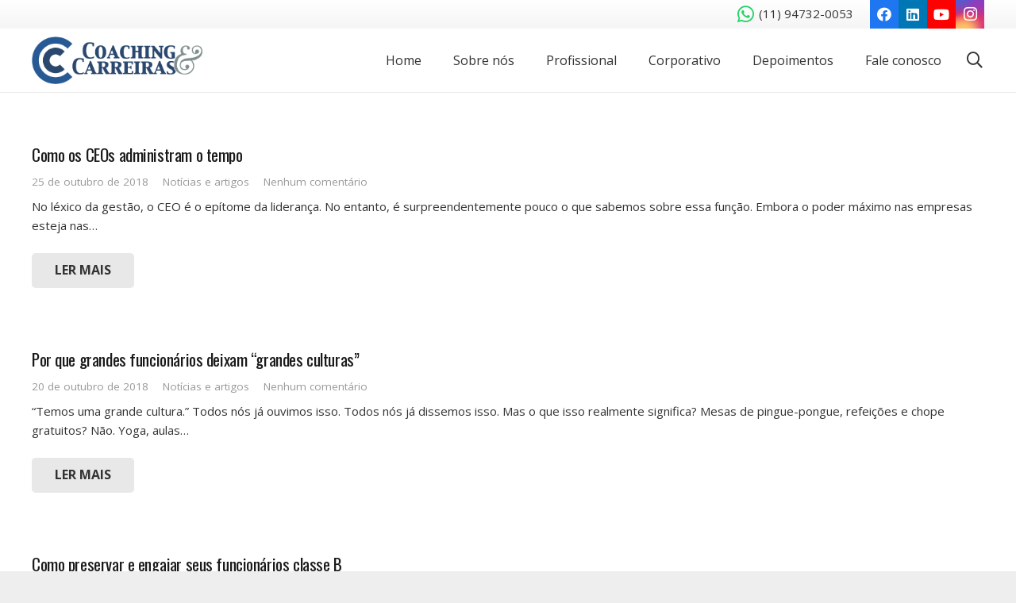

--- FILE ---
content_type: text/css
request_url: https://coachingcarreiras.com.br/wp-content/cache/min/1/wp-content/plugins/formidable/css/formidableforms.css?ver=1661957677
body_size: 59724
content:
.with_frm_style{--form-width:100%;--form-align:left;--direction:ltr;--fieldset:0px;--fieldset-color:#000000;--fieldset-padding:0 0 15px 0;--fieldset-bg-color:transparent;--title-size:20px;--title-color:#444444;--title-margin-top:10px;--title-margin-bottom:10px;--form-desc-size:14px;--form-desc-color:#666666;--form-desc-margin-top:10px;--form-desc-margin-bottom:25px;--form-desc-padding:0;--font:"Lucida Grande","Lucida Sans Unicode",Tahoma,sans-serif;--font-size:14px;--label-color:#444444;--weight:bold;--position:none;--align:left;--width:150px;--required-color:#B94A48;--required-weight:bold;--label-padding:0 0 3px 0;--description-font-size:12px;--description-color:#666666;--description-weight:normal;--description-style:normal;--description-align:left;--description-margin:0;--field-font-size:14px;--field-height:32px;--line-height:32px;--field-width:100%;--auto-width:100%;--field-pad:6px 10px;--field-margin:20px;--field-weight:normal;--text-color:#555555;--border-color:#cccccc;--field-border-width:1px;--field-border-style:solid;--bg-color:#ffffff;--bg-color-active:#ffffff;--border-color-active:#66afe9;--text-color-error:#444444;--bg-color-error:#ffffff;--border-color-error:#B94A48;--border-width-error:1px;--border-style-error:solid;--bg-color-disabled:#ffffff;--border-color-disabled:#E5E5E5;--text-color-disabled:#A1A1A1;--radio-align:block;--check-align:block;--check-font-size:13px;--check-label-color:#444444;--check-weight:normal;--section-font-size:18px;--section-color:#444444;--section-weight:bold;--section-pad:15px 0 3px 0;--section-mar-top:15px;--section-mar-bottom:12px;--section-bg-color:transparent;--section-border-color:#e8e8e8;--section-border-width:2px;--section-border-style:solid;--section-border-loc:-top;--collapse-pos:after;--repeat-icon-color:#ffffff;--submit-font-size:14px;--submit-width:auto;--submit-height:auto;--submit-bg-color:#ffffff;--submit-border-color:#cccccc;--submit-border-width:1px;--submit-text-color:#444444;--submit-weight:normal;--submit-border-radius:4px;--submit-margin:10px;--submit-padding:6px 11px;--submit-shadow-color:#eeeeee;--submit-hover-bg-color:#efefef;--submit-hover-color:#444444;--submit-hover-border-color:#cccccc;--submit-active-bg-color:#efefef;--submit-active-color:#444444;--submit-active-border-color:#cccccc;--border-radius:4px;--error-bg:#F2DEDE;--error-border:#EBCCD1;--error-text:#B94A48;--error-font-size:14px;--success-bg-color:#DFF0D8;--success-border-color:#D6E9C6;--success-text-color:#468847;--success-font-size:14px;--progress-bg-color:#dddddd;--progress-active-color:#ffffff;--progress-active-bg-color:#008ec2;--progress-color:#ffffff;--progress-border-color:#dfdfdf;--progress-border-size:2px;--progress-size:30px;--box-shadow:0 1px 1px rgba(0, 0, 0, 0.075) inset}.frm_hidden,.frm_add_form_row.frm_hidden,.frm_remove_form_row.frm_hidden,.with_frm_style .frm_button.frm_hidden{display:none}.with_frm_style,.with_frm_style form,.with_frm_style .frm-show-form div.frm_description p{text-align:left;text-align:var(--form-align)}input:-webkit-autofill{-webkit-box-shadow:0 0 0 30px #fff inset}.with_frm_style .frm-show-form div.frm_description p{font-size:14px;font-size:var(--form-desc-size);color:#666;color:var(--form-desc-color);margin-top:10px;margin-top:var(--form-desc-margin-top);margin-bottom:25px;margin-bottom:var(--form-desc-margin-bottom);padding:0;padding:var(--form-desc-padding)}form input.frm_verify{position:absolute;left:-3000px}.with_frm_style fieldset{min-width:0;display:block}.with_frm_style fieldset fieldset{border:none;margin:0;padding:0;background-color:transparent}.with_frm_style .frm_form_fields>fieldset{border-width:0;border-width:var(--fieldset);border-style:solid;border-color:#000;border-color:var(--fieldset-color);margin:0;padding:0 0 15px 0;padding:var(--fieldset-padding);background-color:transparent;background-color:var(--fieldset-bg-color);font-family:var(--font)}legend.frm_hidden{display:none!important}.with_frm_style .frm_form_fields{opacity:1;transition:opacity 0.1s linear}.with_frm_style .frm_doing_ajax{opacity:.5}.frm_transparent{color:transparent}.with_frm_style legend+h3,.with_frm_style h3.frm_form_title{font-size:20px;font-size:var(--title-size);color:#444;color:var(--title-color);font-family:"Lucida Grande","Lucida Sans Unicode",Tahoma,sans-serif;font-family:var(--font);margin-top:10px;margin-top:var(--title-margin-top);margin-bottom:10px;margin-bottom:var(--title-margin-bottom)}.with_frm_style .frm_form_field.frm_html_container,.with_frm_style .frm_form_field .frm_show_it{font-family:"Lucida Grande","Lucida Sans Unicode",Tahoma,sans-serif;font-family:var(--font);color:#666;color:var(--form-desc-color)}.with_frm_style .frm_form_field.frm_html_container{font-size:14px;font-size:var(--form-desc-size)}.with_frm_style .frm_form_field .frm_show_it{font-size:14px;font-size:var(--field-font-size);font-weight:400;font-weight:var(--field-weight)}.with_frm_style .frm_required{color:#B94A48;color:var(--required-color);font-weight:700;font-weight:var(--required-weight)}.with_frm_style input[type=text],.with_frm_style input[type=password],.with_frm_style input[type=email],.with_frm_style input[type=number],.with_frm_style input[type=url],.with_frm_style input[type=tel],.with_frm_style input[type=search],.with_frm_style select,.with_frm_style textarea,.with_frm_style .frm-card-element.StripeElement,.with_frm_style .chosen-container{font-family:var(--font);font-size:14px;font-size:var(--field-font-size);margin-bottom:0}.with_frm_style textarea{vertical-align:top;height:auto}.with_frm_style input[type=text],.with_frm_style input[type=password],.with_frm_style input[type=email],.with_frm_style input[type=number],.with_frm_style input[type=url],.with_frm_style input[type=tel],.with_frm_style input[type=phone],.with_frm_style input[type=search],.with_frm_style select,.with_frm_style textarea,.frm_form_fields_style,.with_frm_style .frm_scroll_box .frm_opt_container,.frm_form_fields_active_style,.frm_form_fields_error_style,.with_frm_style .frm-card-element.StripeElement,.with_frm_style .chosen-container-multi .chosen-choices,.with_frm_style .chosen-container-single .chosen-single{color:#555;color:var(--text-color);background-color:#fff;background-color:var(--bg-color);border-color:#ccc;border-color:var(--border-color);border-width:1px;border-width:var(--field-border-width);border-style:solid;border-style:var(--field-border-style);-moz-border-radius:4px;-webkit-border-radius:4px;border-radius:4px;border-radius:var(--border-radius);width:100%;width:var(--field-width);max-width:100%;font-size:14px;font-size:var(--field-font-size);padding:6px 10px;padding:var(--field-pad);-webkit-box-sizing:border-box;-moz-box-sizing:border-box;box-sizing:border-box;outline:none;font-weight:400;font-weight:var(--field-weight);box-shadow:var(--box-shadow)}.with_frm_style input[type=radio],.with_frm_style input[type=checkbox]{border-color:#ccc;border-color:var(--border-color);box-shadow:var(--box-shadow);float:none}.with_frm_style input[type=radio]:after,.with_frm_style input[type=checkbox]:after{display:none}.with_frm_style input[type=text],.with_frm_style input[type=password],.with_frm_style input[type=email],.with_frm_style input[type=number],.with_frm_style input[type=url],.with_frm_style input[type=tel],.with_frm_style input[type=file],.with_frm_style input[type=search],.with_frm_style select,.with_frm_style .frm-card-element.StripeElement{height:32px;height:var(--field-height);line-height:1.3}.with_frm_style select[multiple=multiple]{height:auto}.input[type=file].frm_transparent:focus,.with_frm_style input[type=file]{background-color:transparent;border:none;outline:none;box-shadow:none}.with_frm_style input[type=file]{color:#555;color:var(--text-color);padding:0;font-family:var(--font);font-size:14px;font-size:var(--field-font-size);display:initial}.with_frm_style input[type=file].frm_transparent{color:transparent}.with_frm_style .wp-editor-wrap{width:100%;width:var(--field-width);max-width:100%}.with_frm_style .wp-editor-container textarea{border:none}.with_frm_style .mceIframeContainer{background-color:#fff;background-color:var(--bg-color)}.with_frm_style select{width:100%;width:var(--auto-width);max-width:100%}.with_frm_style input[disabled],.with_frm_style select[disabled],.with_frm_style textarea[disabled],.with_frm_style input[readonly],.with_frm_style select[readonly],.with_frm_style textarea[readonly]{background-color:#fff;background-color:var(--bg-color-disabled);color:#A1A1A1;color:var(--text-color-disabled);border-color:#E5E5E5;border-color:var(--border-color-disabled)}.frm_preview_page:before{content:normal!important}.frm_preview_page{padding:25px}.with_frm_style .frm_primary_label{max-width:100%;font-family:"Lucida Grande","Lucida Sans Unicode",Tahoma,sans-serif;font-family:var(--font);font-size:14px;font-size:var(--font-size);color:#444;color:var(--label-color);font-weight:700;font-weight:var(--weight);text-align:left;text-align:var(--align);padding:0 0 3px 0;padding:var(--label-padding);margin:0;width:auto;display:block}.with_frm_style .frm_top_container .frm_primary_label,.with_frm_style .frm_hidden_container .frm_primary_label,.with_frm_style .frm_pos_top{display:block;float:none;width:auto}.with_frm_style .frm_inline_container .frm_primary_label{margin-right:10px}.with_frm_style .frm_right_container .frm_primary_label,.with_frm_style .frm_pos_right{display:inline;float:right;margin-left:10px}.with_frm_style .frm_pos_center{text-align:center}.with_frm_style .frm_none_container .frm_primary_label,.with_frm_style .frm_pos_none,.frm_pos_none,.frm_none_container .frm_primary_label{display:none}.with_frm_style .frm_section_heading.frm_hide_section{margin-top:0!important}.with_frm_style .frm_hidden_container .frm_primary_label,.with_frm_style .frm_pos_hidden,.frm_hidden_container .frm_primary_label{visibility:hidden;white-space:nowrap}.with_frm_style .frm_inside_container .frm_primary_label{opacity:0;transition:opacity 0.1s linear}.with_frm_style .frm_inside_container label.frm_visible,.frm_visible{opacity:1}.with_frm_style .frm_description{clear:both}.with_frm_style input[type=number][readonly]{-moz-appearance:textfield}.with_frm_style select[multiple="multiple"]{height:auto;line-height:normal}.with_frm_style .frm_catlevel_2,.with_frm_style .frm_catlevel_3,.with_frm_style .frm_catlevel_4,.with_frm_style .frm_catlevel_5{margin-left:18px}.with_frm_style .wp-editor-container{border:1px solid #e5e5e5}.with_frm_style .quicktags-toolbar input{font-size:12px!important}.with_frm_style .wp-editor-container textarea{border:none}.with_frm_style .auto_width #loginform input,.with_frm_style .auto_width input,.with_frm_style input.auto_width,.with_frm_style select.auto_width,.with_frm_style textarea.auto_width{width:auto}.with_frm_style .frm_repeat_buttons{white-space:nowrap}.with_frm_style .frm_button{text-decoration:none!important;;border:1px solid #eee;display:inline-block;padding:6px 11px;padding:var(--submit-padding);-moz-border-radius:4px;-webkit-border-radius:4px;border-radius:4px;border-radius:var(--border-radius);font-size:14px;font-size:var(--submit-font-size);font-family:"Lucida Grande","Lucida Sans Unicode",Tahoma,sans-serif;font-family:var(--font);font-weight:400;font-weight:var(--submit-weight);color:#444;color:var(--submit-text-color);background:#fff;background:var(--submit-bg-color);border-width:1px;border-width:var(--submit-border-width);border-color:#ccc;border-color:var(--submit-border-color);height:auto;height:var(--submit-height)}.with_frm_style .frm_button.frm_inverse{color:var(--submit-bg-color);background:var(--submit-text-color)}.with_frm_style .frm_submit{clear:both}.frm_inline_form .frm_form_field,.frm_inline_form .frm_submit{grid-column:span 1 / span 1}.frm_inline_form .frm_submit{margin:0}.frm_submit.frm_inline_submit input[type=submit],.frm_submit.frm_inline_submit button,.frm_inline_form .frm_submit input[type=submit],.frm_inline_form .frm_submit button{margin-top:0}.with_frm_style.frm_center_submit .frm_submit{text-align:center}.with_frm_style .frm_inline_success .frm_submit{display:flex;flex-direction:row;align-items:center;margin:0}.with_frm_style .frm_inline_success .frm_submit .frm_message{flex:1;margin:0;padding-left:10px}.with_frm_style .frm_inline_success.frm_alignright_success .frm_submit .frm_message{text-align:right}.with_frm_style.frm_center_submit .frm_submit input[type=submit],.with_frm_style.frm_center_submit .frm_submit input[type=button],.with_frm_style.frm_center_submit .frm_submit button{margin-bottom:8px!important}.with_frm_style .frm-edit-page-btn,.with_frm_style .frm_submit input[type=submit],.with_frm_style .frm_submit input[type=button],.with_frm_style .frm_submit button{-webkit-appearance:none;cursor:pointer}.with_frm_style.frm_center_submit .frm_submit .frm_ajax_loading{display:block;margin:0 auto}.with_frm_style .frm_loading_prev .frm_ajax_loading,.with_frm_style .frm_loading_form .frm_ajax_loading{visibility:visible!important}.with_frm_style .frm_loading_prev .frm_prev_page,.with_frm_style .frm_loading_form .frm_button_submit{position:relative;opacity:.8;color:transparent!important;text-shadow:none!important}.with_frm_style .frm_loading_prev .frm_prev_page:hover,.with_frm_style .frm_loading_prev .frm_prev_page:active,.with_frm_style .frm_loading_prev .frm_prev_page:focus,.with_frm_style .frm_loading_form .frm_button_submit:hover,.with_frm_style .frm_loading_form .frm_button_submit:active,.with_frm_style .frm_loading_form .frm_button_submit:focus{cursor:not-allowed;color:transparent;outline:none!important;box-shadow:none}.with_frm_style .frm_loading_prev .frm_prev_page::before,.with_frm_style .frm_loading_form .frm_button_submit:before{content:'';display:inline-block;position:absolute;background:transparent;border:1px solid #fff;border-top-color:transparent;border-left-color:transparent;border-radius:50%;box-sizing:border-box;top:50%;left:50%;margin-top:-10px;margin-left:-10px;width:20px;height:20px;-webkit-animation:spin 2s linear infinite;-moz-animation:spin 2s linear infinite;-o-animation:spin 2s linear infinite;animation:spin 2s linear infinite}.frm_forms.frm_style_formidable-style.with_frm_style{max-width:100%;direction:ltr}.frm_style_formidable-style.with_frm_style .frm_icon_font{color:#444}.frm_style_formidable-style.with_frm_style .frm_icon_font.frm_minus_icon:before{content:"\e600"}.frm_style_formidable-style.with_frm_style .frm_icon_font.frm_plus_icon:before{content:"\e602"}.frm_style_formidable-style.with_frm_style .frm_icon_font.frm_minus_icon:before,.frm_style_formidable-style.with_frm_style .frm_icon_font.frm_plus_icon:before{color:#444;vertical-align:middle}.frm_style_formidable-style.with_frm_style .frm_trigger.active .frm_icon_font.frm_arrow_icon:before{content:"\e62d";color:#444}.frm_style_formidable-style.with_frm_style .frm_trigger .frm_icon_font.frm_arrow_icon:before{content:"\e62a";color:#444}.frm_style_formidable-style.with_frm_style .form-field{margin-bottom:20px}.frm_style_formidable-style.with_frm_style .form-field.frm_section_heading{margin-bottom:0}.frm_style_formidable-style.with_frm_style p.description,.frm_style_formidable-style.with_frm_style div.description,.frm_style_formidable-style.with_frm_style div.frm_description,.frm_style_formidable-style.with_frm_style .frm-show-form>div.frm_description,.frm_style_formidable-style.with_frm_style .frm_error{padding:0;font-family:"Lucida Grande","Lucida Sans Unicode",Tahoma,sans-serif;font-size:12px;color:#666;font-weight:400;text-align:left;font-style:normal;max-width:100%}.frm_style_formidable-style.with_frm_style .frm_form_field.frm_left_container{grid-template-columns:150px auto}.frm_style_formidable-style.with_frm_style .frm_form_field.frm_right_container{grid-template-columns:auto 150px}.frm_form_field.frm_right_container{grid-template-columns:auto 25%}.frm_style_formidable-style.with_frm_style .frm_inline_container.frm_dynamic_select_container .frm_data_container,.frm_style_formidable-style.with_frm_style .frm_inline_container.frm_dynamic_select_container .frm_opt_container{display:inline}.frm_style_formidable-style.with_frm_style .frm_pos_right{display:inline;width:150px}.frm_style_formidable-style.with_frm_style .frm_none_container .frm_primary_label,.frm_style_formidable-style.with_frm_style .frm_pos_none{display:none}.frm_style_formidable-style.with_frm_style .frm_scale label{font-weight:400;font-family:"Lucida Grande","Lucida Sans Unicode",Tahoma,sans-serif;font-size:13px;color:#444}.frm_style_formidable-style.with_frm_style input::placeholder,.frm_style_formidable-style.with_frm_style textarea::placeholder{color:#A1A1A1}.frm_style_formidable-style.with_frm_style input::-webkit-input-placeholder,.frm_style_formidable-style.with_frm_style textarea::-webkit-input-placeholder{color:#A1A1A1}.frm_style_formidable-style.with_frm_style input::-moz-placeholder,.frm_style_formidable-style.with_frm_style textarea::-moz-placeholder{color:#A1A1A1}.frm_style_formidable-style.with_frm_style input:-ms-input-placeholder,frm_style_formidable-style.with_frm_style textarea:-ms-input-placeholder{color:#A1A1A1}.frm_style_formidable-style.with_frm_style input:-moz-placeholder,.frm_style_formidable-style.with_frm_style textarea:-moz-placeholder{color:#A1A1A1}.frm_style_formidable-style.with_frm_style .frm_default,.frm_style_formidable-style.with_frm_style input.frm_default,.frm_style_formidable-style.with_frm_style textarea.frm_default,.frm_style_formidable-style.with_frm_style select.frm_default,.frm_style_formidable-style.with_frm_style .placeholder,.frm_style_formidable-style.with_frm_style .chosen-container-multi .chosen-choices li.search-field .default,.frm_style_formidable-style.with_frm_style .chosen-container-single .chosen-default{color:#A1A1A1}.frm_style_formidable-style.with_frm_style .form-field input:not([type=file]):focus,.frm_style_formidable-style.with_frm_style select:focus,.frm_style_formidable-style.with_frm_style textarea:focus,.frm_style_formidable-style.with_frm_style .frm_focus_field input[type=text],.frm_style_formidable-style.with_frm_style .frm_focus_field input[type=password],.frm_style_formidable-style.with_frm_style .frm_focus_field input[type=email],.frm_style_formidable-style.with_frm_style .frm_focus_field input[type=number],.frm_style_formidable-style.with_frm_style .frm_focus_field input[type=url],.frm_style_formidable-style.with_frm_style .frm_focus_field input[type=tel],.frm_style_formidable-style.with_frm_style .frm_focus_field input[type=search],.frm_form_fields_active_style,.frm_style_formidable-style.with_frm_style .frm_focus_field .frm-card-element.StripeElement,.frm_style_formidable-style.with_frm_style .chosen-container-single.chosen-container-active .chosen-single,.frm_style_formidable-style.with_frm_style .chosen-container-active .chosen-choices{background-color:#fff;border-color:#66afe9;color:var(--text-color);box-shadow:0 1px 1px rgba(0,0,0,.075) inset,0 0 8px rgba(102,175,233,.6)}.frm_style_formidable-style.with_frm_style .frm_compact .frm_dropzone.dz-clickable .dz-message,.frm_style_formidable-style.with_frm_style input[type=submit],.frm_style_formidable-style.with_frm_style .frm_submit input[type=button],.frm_style_formidable-style.with_frm_style .frm_submit button,.frm_form_submit_style,.frm_style_formidable-style.with_frm_style .frm-edit-page-btn{width:auto;font-family:"Lucida Grande","Lucida Sans Unicode",Tahoma,sans-serif;font-size:14px;height:auto;line-height:normal;text-align:center;background:#fff;border-width:1px;border-color:#ccc;border-style:solid;color:#444;cursor:pointer;font-weight:400;-moz-border-radius:4px;-webkit-border-radius:4px;border-radius:4px;text-shadow:none;padding:6px 11px;-moz-box-sizing:border-box;box-sizing:border-box;-ms-box-sizing:border-box;-moz-box-shadow:0 1px 1px #eee;-webkit-box-shadow:0 1px 1px #eee;box-shadow:0 1px 1px #eee;margin:10px;margin-left:0;margin-right:0;vertical-align:middle}.frm_style_formidable-style.with_frm_style .frm_compact .frm_dropzone.dz-clickable .dz-message{margin:0}.frm_style_formidable-style.with_frm_style .frm-edit-page-btn:hover,.frm_style_formidable-style.with_frm_style input[type=submit]:hover,.frm_style_formidable-style.with_frm_style .frm_submit input[type=button]:hover,.frm_style_formidable-style.with_frm_style .frm_submit button:hover{background:#efefef;border-color:#ccc;color:#444}.frm_style_formidable-style.with_frm_style.frm_center_submit .frm_submit .frm_ajax_loading{margin-bottom:10px}.frm_style_formidable-style.with_frm_style .frm-edit-page-btn:focus,.frm_style_formidable-style.with_frm_style input[type=submit]:focus,.frm_style_formidable-style.with_frm_style .frm_submit input[type=button]:focus,.frm_style_formidable-style.with_frm_style .frm_submit button:focus,.frm_style_formidable-style.with_frm_style input[type=submit]:active,.frm_style_formidable-style.with_frm_style .frm_submit input[type=button]:active,.frm_style_formidable-style.with_frm_style .frm_submit button:active{background:#efefef;border-color:#ccc;color:#444;outline:none}.frm_style_formidable-style.with_frm_style .frm_loading_prev .frm_prev_page,.frm_style_formidable-style.with_frm_style .frm_loading_prev .frm_prev_page:hover,.frm_style_formidable-style.with_frm_style .frm_loading_prev .frm_prev_page:active,.frm_style_formidable-style.with_frm_style .frm_loading_prev .frm_prev_page:focus,.frm_style_formidable-style.with_frm_style .frm_loading_form .frm_button_submit,.frm_style_formidable-style.with_frm_style .frm_loading_form .frm_button_submit:hover,.frm_style_formidable-style.with_frm_style .frm_loading_form .frm_button_submit:active,.frm_style_formidable-style.with_frm_style .frm_loading_form .frm_button_submit:focus{color:transparent;background:#fff}.frm_style_formidable-style.with_frm_style .frm_loading_prev .frm_prev_page:before,.frm_style_formidable-style.with_frm_style .frm_loading_form .frm_button_submit:before{border-bottom-color:#444;border-right-color:#444}.frm_style_formidable-style.with_frm_style.frm_inline_top .frm_submit::before,.frm_style_formidable-style.with_frm_style .frm_submit.frm_inline_submit::before{content:"before";font-family:"Lucida Grande","Lucida Sans Unicode",Tahoma,sans-serif;font-size:14px;color:#444;font-weight:700;margin:0;padding:0 0 3px 0;width:auto;display:block;visibility:hidden}.frm_style_formidable-style.with_frm_style.frm_inline_form .frm_submit input,.frm_style_formidable-style.with_frm_style.frm_inline_form .frm_submit button,.frm_style_formidable-style.with_frm_style .frm_submit.frm_inline_submit input,.frm_style_formidable-style.with_frm_style .frm_submit.frm_inline_submit button{margin:0!important}.frm_style_formidable-style.with_frm_style #frm_field_cptch_number_container{font-family:"Lucida Grande","Lucida Sans Unicode",Tahoma,sans-serif;font-size:14px;color:#444;font-weight:700;clear:both}.frm_style_formidable-style.with_frm_style .frm_blank_field input[type=text],.frm_style_formidable-style.with_frm_style .frm_blank_field input[type=password],.frm_style_formidable-style.with_frm_style .frm_blank_field input[type=url],.frm_style_formidable-style.with_frm_style .frm_blank_field input[type=tel],.frm_style_formidable-style.with_frm_style .frm_blank_field input[type=number],.frm_style_formidable-style.with_frm_style .frm_blank_field input[type=email],.frm_style_formidable-style.with_frm_style .frm_blank_field textarea,.frm_style_formidable-style.with_frm_style .frm_blank_field .mce-edit-area iframe,.frm_style_formidable-style.with_frm_style .frm_blank_field select:not(.ui-datepicker-month):not(.ui-datepicker-year),.frm_form_fields_error_style,.frm_style_formidable-style.with_frm_style .frm_blank_field .frm-g-recaptcha iframe,.frm_style_formidable-style.with_frm_style .frm_blank_field .g-recaptcha iframe,.frm_style_formidable-style.with_frm_style .frm_blank_field .frm-card-element.StripeElement,.frm_style_formidable-style.with_frm_style .frm_blank_field .chosen-container-multi .chosen-choices,.frm_style_formidable-style.with_frm_style .frm_blank_field .chosen-container-single .chosen-single,.frm_style_formidable-style.with_frm_style .frm_form_field :invalid{color:#444;background-color:#fff;border-color:#B94A48;border-width:1px;border-style:solid}.frm_style_formidable-style.with_frm_style .frm_blank_field .sigWrapper{border-color:#B94A48!important}.frm_style_formidable-style.with_frm_style .frm_error{font-weight:700}.frm_style_formidable-style.with_frm_style .frm_blank_field label,.frm_style_formidable-style.with_frm_style .frm_error{color:#B94A48}.frm_style_formidable-style.with_frm_style .frm_error_style{background-color:#F2DEDE;border:1px solid #EBCCD1;border-radius:4px;color:#B94A48;font-size:14px;margin:0;margin-bottom:20px}.frm_style_formidable-style.with_frm_style #frm_loading .progress-striped .progress-bar{background-image:linear-gradient(45deg,#cccccc 25%,rgba(0,0,0,0) 25%,rgba(0,0,0,0) 50%,#cccccc 50%,#cccccc 75%,rgba(0,0,0,0) 75%,rgba(0,0,0,0))}.frm_style_formidable-style.with_frm_style #frm_loading .progress-bar{background-color:#fff}.frm_style_formidable-style.with_frm_style .frm_form_field.frm_total_big input,.frm_style_formidable-style.with_frm_style .frm_form_field.frm_total_big textarea,.frm_style_formidable-style.with_frm_style .frm_form_field.frm_total input,.frm_style_formidable-style.with_frm_style .frm_form_field.frm_total textarea{color:#555;background-color:transparent;border:none;display:inline;width:auto;padding:0}.frm_ajax_loading{visibility:hidden;width:auto}.frm_form_submit_style{height:auto}a.frm_save_draft{cursor:pointer}.with_frm_style a.frm_save_draft{font-family:"Lucida Grande","Lucida Sans Unicode",Tahoma,sans-serif;font-family:var(--font);font-size:14px;font-size:var(--submit-font-size);font-weight:400;font-weight:var(--submit-weight)}.horizontal_radio .frm_radio{margin:0 5px 0 0}.horizontal_radio .frm_checkbox{margin:0;margin-right:5px}.vertical_radio .frm_checkbox,.vertical_radio .frm_radio,.vertical_radio .frm_catlevel_1{display:block}.horizontal_radio .frm_checkbox,.horizontal_radio .frm_radio,.horizontal_radio .frm_catlevel_1{display:inline-block;padding-left:0}.with_frm_style .frm_radio{display:block;display:var(--radio-align)}.with_frm_style .frm_checkbox{display:block;display:var(--check-align)}.with_frm_style .vertical_radio .frm_checkbox,.with_frm_style .vertical_radio .frm_radio,.vertical_radio .frm_catlevel_1{display:block}.with_frm_style .horizontal_radio .frm_checkbox,.with_frm_style .horizontal_radio .frm_radio,.horizontal_radio .frm_catlevel_1{display:inline-block}.with_frm_style .frm_checkbox label,.with_frm_style .frm_radio label{display:inline;white-space:normal}.with_frm_style .vertical_radio .frm_checkbox label,.with_frm_style .vertical_radio .frm_radio label{display:block;padding-left:20px;text-indent:-20px}.with_frm_style .frm_radio label,.with_frm_style .frm_checkbox label{font-family:"Lucida Grande","Lucida Sans Unicode",Tahoma,sans-serif;font-family:var(--font);font-size:13px;font-size:var(--check-font-size);color:#444;color:var(--check-label-color);font-weight:400;font-weight:var(--check-weight);line-height:1.3}.with_frm_style .frm_radio input[type=radio],.with_frm_style .frm_checkbox input[type=checkbox]{font-size:13px;font-size:var(--check-font-size);position:static}.frm_file_container .frm_file_link,.with_frm_style .frm_radio label .frm_file_container,.with_frm_style .frm_checkbox label .frm_file_container{display:inline-block;margin:5px;vertical-align:middle}.with_frm_style .frm_radio input[type=radio]{border-radius:50%}.with_frm_style .frm_checkbox input[type=checkbox]{border-radius:0}.with_frm_style .frm_radio input[type=radio],.with_frm_style .frm_checkbox input[type=checkbox]{-webkit-appearance:none;appearance:none;background-color:var(--bg-color);flex:none;display:inline-block;margin:0 5px 0 0;color:var(--border-color);width:18px;min-width:18px;height:18px;border:1px solid currentColor;border-color:var(--border-color);vertical-align:middle;position:initial;padding:0}.with_frm_style .frm_radio input[type=radio]:before,.with_frm_style .frm_checkbox input[type=checkbox]:before{content:'';width:12px;height:12px;border-radius:50%;transform:scale(0);transition:120ms transform ease-in-out;box-shadow:inset 10px 10px var(--text-color);display:block;margin:2px 0 0 2px}.with_frm_style .frm_checkbox input[type=checkbox]:before{clip-path:polygon(14% 44%,0 65%,50% 100%,100% 16%,80% 0%,43% 62%);border-radius:0}.with_frm_style .frm_radio input[type=radio]:checked:before,.with_frm_style .frm_checkbox input[type=checkbox]:checked:before{transform:scale(1)}.with_frm_style :invalid,.with_frm_style :-moz-submit-invalid,.with_frm_style :-moz-ui-invalid{box-shadow:none}.with_frm_style .frm_error_style img{padding-right:10px;vertical-align:middle;border:none}.with_frm_style .frm_trigger{cursor:pointer}.with_frm_style .frm_error_style,.with_frm_style .frm_message,.frm_success_style{-moz-border-radius:4px;-webkit-border-radius:4px;border-radius:4px;padding:15px}.with_frm_style .frm_message p{margin-bottom:5px;color:#468847;color:var(--success-text-color)}.with_frm_style .frm_message,.frm_success_style{margin:5px 0 15px;border:1px solid #D6E9C6;border-color:var(--success-border-color);background-color:#DFF0D8;background-color:var(--success-bg-color);color:#468847;color:var(--success-text-color);border-radius:4px;border-radius:var(--border-radius);font-size:14px;font-size:var(--success-font-size)}.with_frm_style .frm_plain_success .frm_message{background-color:transparent;padding:0;border:none;font-size:inherit;color:inherit}.with_frm_style .frm_plain_success .frm_message p{color:inherit}.frm_form_fields_style,.frm_form_fields_active_style,.frm_form_fields_error_style,.frm_form_submit_style{width:auto}.with_frm_style .frm_trigger span{float:left}.with_frm_style table.frm-grid,#content .with_frm_style table.frm-grid{border-collapse:collapse;border:none}.frm-grid td,.frm-grid th{padding:5px;border-width:1px;border-style:solid;border-color:#ccc;border-color:var(--border-color);border-top:none;border-left:none;border-right:none}.frm-alt-table{width:100%;border-collapse:separate;margin-top:.5em;font-size:15px;border-width:1px}.with_frm_style .frm-alt-table{border-color:#ccc;border-color:var(--border-color)}.frm-alt-table th{width:200px}.frm-alt-table tr{background-color:transparent}.frm-alt-table th,.frm-alt-table td{background-color:transparent;vertical-align:top;text-align:left;padding:20px;border-color:transparent}.frm-alt-table tr:nth-child(even){background-color:#f9f9f9}table.form_results.with_frm_style{border:1px solid #ccc;border-width:var(--field-border-width);border-color:var(--border-color)}table.form_results.with_frm_style tr td{text-align:left;padding:7px 9px;color:#555;color:var(--text-color);border-top:1px solid #ccc;border-top-width:var(--field-border-width);border-top-color:var(--border-color)}table.form_results.with_frm_style tr.frm_even,.frm-grid .frm_even{background-color:#fff;background-color:var(--bg-color)}table.form_results.with_frm_style tr.frm_odd,.frm-grid .frm_odd{background-color:#fff;background-color:var(--bg-color)}.frm_color_block{background-color:#f9f9f9;padding:40px}.with_frm_style .frm-show-form .frm_color_block.frm_section_heading h3,.frm_color_block.frm_section_heading h3{border-width:0!important}.frm_collapse .ui-icon{display:inline-block}.frm_toggle_container{border:1px solid transparent}.frm_toggle_container ul{margin:5px 0;padding-left:0;list-style-type:none}.frm_toggle_container .frm_month_heading{text-indent:15px}.frm_toggle_container .frm_month_listing{margin-left:40px}#frm_loading{display:none;position:fixed;top:0;left:0;width:100%;height:100%;z-index:99999}#frm_loading h3{font-weight:500;padding-bottom:15px;color:#fff;font-size:24px}#frm_loading_content{position:fixed;top:20%;left:33%;width:33%;text-align:center;padding-top:30px;font-weight:700;z-index:9999999}#frm_loading img{max-width:100%}#frm_loading .progress{border-radius:4px;box-shadow:0 1px 2px rgba(0,0,0,.1) inset;height:20px;margin-bottom:20px;overflow:hidden}#frm_loading .progress.active .progress-bar{animation:2s linear 0s normal none infinite progress-bar-stripes}#frm_loading .progress-striped .progress-bar{background-image:linear-gradient(45deg,#cccccc 25%,rgba(0,0,0,0) 25%,rgba(0,0,0,0) 50%,#cccccc 50%,#cccccc 75%,rgba(0,0,0,0) 75%,rgba(0,0,0,0));background-size:40px 40px}#frm_loading .progress-bar{background-color:#fff;background-color:var(--bg-color);box-shadow:0 -1px 0 rgba(0,0,0,.15) inset;float:left;height:100%;line-height:20px;text-align:center;transition:width 0.6s ease 0s;width:100%}.frm_image_from_url{height:50px}.frm-loading-img{background:url(https://coachingcarreiras.com.br/wp-content/plugins/formidable/images/ajax_loader.gif) no-repeat center center;padding:6px 12px}select.frm_loading_lookup{background-image:url(https://coachingcarreiras.com.br/wp-content/plugins/formidable/images/ajax_loader.gif)!important;background-position:10px;background-repeat:no-repeat;color:transparent!important}.frm_screen_reader{border:0;clip:rect(1px,1px,1px,1px);-webkit-clip-path:inset(50%);clip-path:inset(50%);height:1px;margin:-1px;overflow:hidden;padding:0;position:absolute;width:1px;word-wrap:normal!important}.frm_screen_reader.frm_hidden{display:initial}.frm_verify{position:absolute;left:-3000px}.frm_clear_none{clear:none}.frm_clear{clear:both}.frm_form_field.frm_alignright{float:right!important}.with_frm_style .frm_form_field{clear:both}.frm_combo_inputs_container,.frm_grid_container,.frm_form_fields .frm_section_heading,.frm_form_fields .frm_fields_container{display:grid;grid-template-columns:repeat(12,6.5%);grid-auto-rows:max-content;grid-gap:0 2%}.frm_combo_inputs_container>*,.frm_grid_container>*,.frm_section_heading>*,.frm_fields_container .frm_form_field,.frm_fields_container>*{grid-column:span 12 / span 12}.frm_inline,.frm_form_field.frm_left_inline,.frm_form_field.frm_first_inline,.frm_form_field.frm_inline,.frm_submit.frm_inline,.frm_form_field.frm_right_inline,.frm_form_field.frm_last_inline{width:auto;grid-column:span 2 / span 2}.frm6,.frm_half,.frm_form_field.frm_three_fifths,.frm_form_field.frm6,.frm_submit.frm6,.frm_form_field.frm_left_half,.frm_form_field.frm_right_half,.frm_form_field.frm_first_half,.frm_form_field.frm_last_half,.frm_form_field.frm_half,.frm_submit.frm_half{grid-column:span 6 / span 6}.frm4,.frm_third,.frm_form_field.frm_two_fifths,.frm_form_field.frm4,.frm_submit.frm4,.frm_form_field.frm_left_third,.frm_form_field.frm_third,.frm_submit.frm_third,.frm_form_field.frm_right_third,.frm_form_field.frm_first_third,.frm_form_field.frm_last_third{grid-column:span 4 / span 4}.frm8,.frm_two_thirds,.frm_form_field.frm8,.frm_submit.frm8,.frm_form_field.frm_left_two_thirds,.frm_form_field.frm_right_two_thirds,.frm_form_field.frm_first_two_thirds,.frm_form_field.frm_last_two_thirds,.frm_form_field.frm_two_thirds{grid-column:span 8/span 8}.frm3,.frm_fourth,.frm_form_field.frm3,.frm_submit.frm3,.frm_form_field.frm_left_fourth,.frm_form_field.frm_fourth,.frm_submit.frm_fourth,.frm_form_field.frm_right_fourth,.frm_form_field.frm_first_fourth,.frm_form_field.frm_last_fourth{grid-column:span 3/span 3}.frm9,.frm_three_fourths,.frm_form_field.frm_four_fifths,.frm_form_field.frm9,.frm_submit.frm9,.frm_form_field.frm_three_fourths{grid-column:span 9/span 9}.frm_form_field.frm_left_fifth,.frm_form_field.frm_fifth,.frm_submit.frm_fifth,.frm_form_field.frm_right_fifth,.frm_form_field.frm_first_fifth,.frm_form_field.frm_last_fifth{grid-column:span 2/span 2}.frm2,.frm_sixth,.frm_form_field.frm2,.frm_submit.frm2,.frm_form_field.frm_sixth,.frm_submit.frm_sixth,.frm_form_field.frm_first_sixth,.frm_form_field.frm_last_sixth{grid-column:span 2/span 2}.frm10,.frm_form_field.frm10,.frm_submit.frm10{grid-column:span 10/span 10}.frm1,.frm_form_field.frm1,.frm_submit.frm1,.frm_form_field.frm_seventh,.frm_submit.frm_seventh,.frm_form_field.frm_first_seventh,.frm_form_field.frm_last_seventh.frm_form_field.frm_eighth,.frm_submit.frm_eighth,.frm_form_field.frm_first_eighth,.frm_form_field.frm_last_eighth{grid-column:span 1/span 1}.frm5,.frm_form_field.frm5,.frm_submit.frm5{grid-column:span 5/span 5}.frm7,.frm_form_field.frm7,.frm_submit.frm7{grid-column:span 7/span 7}.frm11,.frm_form_field.frm11,.frm_submit.frm11{grid-column:span 11/span 11}.frm12,.frm_full,.frm_full .wp-editor-wrap,.frm_full>input:not([type='checkbox']):not([type='radio']):not([type='button']),.frm_full select,.frm_full textarea{width:100%!important;grid-column:span 12/span 12;box-sizing:border-box}.frm_full .wp-editor-wrap input{width:auto!important}.frm_first,.frm_form_field.frm_left_half,.frm_form_field.frm_left_third,.frm_form_field.frm_left_two_thirds,.frm_form_field.frm_left_fourth,.frm_form_field.frm_left_fifth,.frm_form_field.frm_left_inline,.frm_form_field.frm_first_half,.frm_form_field.frm_first_third,.frm_form_field.frm_first_two_thirds,.frm_form_field.frm_first_fourth,.frm_form_field.frm_first_fifth,.frm_form_field.frm_first_sixth,.frm_form_field.frm_first_seventh,.frm_form_field.frm_first_eighth,.frm_form_field.frm_first_inline,.frm_form_field.frm_first{grid-column-start:1}.frm_last,.frm_form_field.frm_last,.frm_form_field.frm_alignright{grid-column-end:-1;justify-content:end}.with_frm_style.frm_rtl .frm_form_fields .star-rating{float:right}.with_frm_style.frm_rtl .frm_grid .frm_primary_label,.with_frm_style.frm_rtl .frm_grid_first .frm_primary_label,.with_frm_style.frm_rtl .frm_grid_odd .frm_primary_label,.with_frm_style.frm_rtl .frm_grid .frm_radio,.with_frm_style.frm_rtl .frm_grid_first .frm_radio,.with_frm_style.frm_rtl .frm_grid_odd .frm_radio,.with_frm_style.frm_rtl .frm_grid .frm_checkbox,.with_frm_style.frm_rtl .frm_grid_first .frm_checkbox,.with_frm_style.frm_rtl .frm_grid_odd .frm_checkbox{float:right!important;margin-right:0!important}.with_frm_style.frm_rtl .frm_grid_first .frm_radio label input,.with_frm_style.frm_rtl .frm_grid .frm_radio label input,.with_frm_style.frm_rtl .frm_grid_odd .frm_radio label input,.with_frm_style.frm_rtl .frm_grid_first .frm_checkbox label input,.with_frm_style.frm_rtl .frm_grid .frm_checkbox label input,.with_frm_style.frm_rtl .frm_grid_odd .frm_checkbox label input{float:left}.with_frm_style.frm_rtl .frm_catlevel_2,.with_frm_style.frm_rtl .frm_catlevel_3,.with_frm_style.frm_rtl .frm_catlevel_4,.with_frm_style.frm_rtl .frm_catlevel_5{margin-right:18px}.with_frm_style.frm_rtl div>.frm_time_select{margin-right:5px}.frm_form_field.frm_inline_container,.frm_form_field.frm_right_container,.frm_form_field.frm_left_container{display:grid;grid-template-columns:25% auto;width:100%;grid-auto-rows:min-content}.frm_form_field.frm_right_container{grid-template-columns:auto 25%}.frm_form_field.frm_inline_container{grid-template-columns:repeat(2,minmax(auto,max-content))}.frm_form_field.frm_inline_container .frm_primary_label,.frm_form_field.frm_right_container .frm_primary_label,.frm_form_field.frm_left_container .frm_primary_label{margin-right:10px;grid-row:span 2/span 2;padding-top:4px}.frm_form_field.frm_left_container .frm_primary_label{grid-column:1;grid-row:span 2/span 2}.frm_form_field.frm_right_container .frm_primary_label{grid-column:2;grid-row:1;margin-right:0;margin-left:10px}.frm_form_field.frm_inline_container .frm_description,.frm_form_field.frm_left_container .frm_description{grid-column:2}.frm_form_field.frm_right_container .frm_description{grid-column:1}.frm_conf_field.frm_left_container{grid-template-columns:67%}.frm_conf_field.frm_left_container .frm_description{grid-column:1}.frm-fade-in{-webkit-animation-name:fadeIn;animation-name:fadeIn;-webkit-animation-duration:1s;animation-duration:1s;-webkit-animation-fill-mode:both;animation-fill-mode:both}@keyframes spin{0%{transform:rotate(0deg)}100%{transform:rotate(360deg)}}@keyframes fadeIn{0%{opacity:0}100%{opacity:1}}@media only screen and (max-width:750px){.frm_grid_container.frm_no_grid_750>div{grid-column:span 12/span 12}}@media only screen and (max-width:600px){.frm_section_heading>.frm_form_field,.frm_fields_container>.frm_submit,.frm_grid_container>.frm_form_field,.frm_fields_container>.frm_form_field{grid-column:1 / span 12!important}.frm_grid_container.frm_no_grid_600,.frm_form_field.frm_inline_container,.frm_form_field.frm_right_container,.frm_form_field.frm_left_container{display:block}}.frm_conf_field.frm_left_container .frm_primary_label{display:none}.wp-editor-wrap *,.wp-editor-wrap *:after,.wp-editor-wrap *:before{-webkit-box-sizing:content-box;-moz-box-sizing:content-box;box-sizing:content-box}.with_frm_style .frm_grid,.with_frm_style .frm_grid_first,.with_frm_style .frm_grid_odd{clear:both;margin-bottom:0!important;padding:5px;border-width:1px;border-style:solid;border-color:#ccc;border-color:var(--border-color);border-left:none;border-right:none}.with_frm_style .frm_grid,.with_frm_style .frm_grid_odd{border-top:none}.frm_grid .frm_error,.frm_grid_first .frm_error,.frm_grid_odd .frm_error{display:none}.frm_grid:after,.frm_grid_first:after,.frm_grid_odd:after{visibility:hidden;display:block;font-size:0;content:" ";clear:both;height:0}.frm_grid_first{margin-top:20px}.frm_grid_first,.frm_grid_odd{background-color:#fff;background-color:var(--bg-color)}.frm_grid{background-color:#fff;background-color:var(--bg-color-active)}.with_frm_style .frm_grid.frm_blank_field,.with_frm_style .frm_grid_first.frm_blank_field,.with_frm_style .frm_grid_odd.frm_blank_field{background-color:#F2DEDE;background-color:var(--error-bg);border-color:#EBCCD1;border-color:var(--error-bg)}.frm_grid .frm_primary_label,.frm_grid_first .frm_primary_label,.frm_grid_odd .frm_primary_label,.frm_grid .frm_radio,.frm_grid_first .frm_radio,.frm_grid_odd .frm_radio,.frm_grid .frm_checkbox,.frm_grid_first .frm_checkbox,.frm_grid_odd .frm_checkbox{float:left!important;display:block;margin-top:0;margin-left:0!important}.frm_grid_first .frm_radio label,.frm_grid .frm_radio label,.frm_grid_odd .frm_radio label,.frm_grid_first .frm_checkbox label,.frm_grid .frm_checkbox label,.frm_grid_odd .frm_checkbox label{visibility:hidden;white-space:nowrap;text-align:left}.frm_grid_first .frm_radio label input,.frm_grid .frm_radio label input,.frm_grid_odd .frm_radio label input,.frm_grid_first .frm_checkbox label input,.frm_grid .frm_checkbox label input,.frm_grid_odd .frm_checkbox label input{visibility:visible;margin:2px 0 0;float:right}.frm_grid .frm_radio,.frm_grid_first .frm_radio,.frm_grid_odd .frm_radio,.frm_grid .frm_checkbox,.frm_grid_first .frm_checkbox,.frm_grid_odd .frm_checkbox{display:inline}.frm_grid_2 .frm_radio,.frm_grid_2 .frm_checkbox,.frm_grid_2 .frm_primary_label{width:48%!important}.frm_grid_2 .frm_radio,.frm_grid_2 .frm_checkbox{margin-right:4%}.frm_grid_3 .frm_radio,.frm_grid_3 .frm_checkbox,.frm_grid_3 .frm_primary_label{width:30%!important}.frm_grid_3 .frm_radio,.frm_grid_3 .frm_checkbox{margin-right:3%}.frm_grid_4 .frm_radio,.frm_grid_4 .frm_checkbox{width:20%!important}.frm_grid_4 .frm_primary_label{width:28%!important}.frm_grid_4 .frm_radio,.frm_grid_4 .frm_checkbox{margin-right:4%}.frm_grid_5 .frm_primary_label,.frm_grid_7 .frm_primary_label{width:24%!important}.frm_grid_5 .frm_radio,.frm_grid_5 .frm_checkbox{width:17%!important;margin-right:2%}.frm_grid_6 .frm_primary_label{width:25%!important}.frm_grid_6 .frm_radio,.frm_grid_6 .frm_checkbox{width:14%!important;margin-right:1%}.frm_grid_7 .frm_primary_label{width:22%!important}.frm_grid_7 .frm_radio,.frm_grid_7 .frm_checkbox{width:12%!important;margin-right:1%}.frm_grid_8 .frm_primary_label{width:23%!important}.frm_grid_8 .frm_radio,.frm_grid_8 .frm_checkbox{width:10%!important;margin-right:1%}.frm_grid_9 .frm_primary_label{width:20%!important}.frm_grid_9 .frm_radio,.frm_grid_9 .frm_checkbox{width:9%!important;margin-right:1%}.frm_grid_10 .frm_primary_label{width:19%!important}.frm_grid_10 .frm_radio,.frm_grid_10 .frm_checkbox{width:8%!important;margin-right:1%}.frm_form_field.frm_inline_container .frm_opt_container,.frm_form_field.frm_right_container .frm_opt_container,.frm_form_field.frm_left_container .frm_opt_container{padding-top:4px}.with_frm_style .frm_inline_container.frm_grid_first .frm_primary_label,.with_frm_style .frm_inline_container.frm_grid .frm_primary_label,.with_frm_style .frm_inline_container.frm_grid_odd .frm_primary_label,.with_frm_style .frm_inline_container.frm_grid_first .frm_opt_container,.with_frm_style .frm_inline_container.frm_grid .frm_opt_container,.with_frm_style .frm_inline_container.frm_grid_odd .frm_opt_container{margin-right:0}.frm_form_field.frm_two_col .frm_opt_container,.frm_form_field.frm_three_col .frm_opt_container,.frm_form_field.frm_four_col .frm_opt_container{display:grid;grid-template-columns:repeat(2,1fr);grid-auto-rows:max-content;grid-gap:0 2.5%}.frm_form_field.frm_three_col .frm_opt_container{grid-template-columns:repeat(3,1fr)}.frm_form_field.frm_four_col .frm_opt_container{grid-template-columns:repeat(4,1fr)}.frm_form_field.frm_two_col .frm_radio,.frm_form_field.frm_two_col .frm_checkbox,.frm_form_field.frm_three_col .frm_radio,.frm_form_field.frm_three_col .frm_checkbox,.frm_form_field.frm_four_col .frm_radio,.frm_form_field.frm_four_col .frm_checkbox{grid-column-end:span 1}.frm_form_field .frm_checkbox,.frm_form_field .frm_checkbox+.frm_checkbox,.frm_form_field .frm_radio,.frm_form_field .frm_radio+.frm_radio{margin-top:0;margin-bottom:0}.frm_form_field.frm_scroll_box .frm_opt_container{height:100px;overflow:auto}.frm_html_container.frm_scroll_box,.frm_form_field.frm_html_scroll_box{height:100px;overflow:auto;background-color:#fff;background-color:var(--bg-color);border-color:#ccc;border-color:var(--border-color);border-width:1px;border-width:var(--field-border-width);border-style:solid;border-style:var(--field-border-style);-moz-border-radius:4px;-webkit-border-radius:4px;border-radius:4px;border-radius:var(--border-radius);width:100%;width:var(--field-width);max-width:100%;font-size:14px;font-size:var(--field-font-size);padding:6px 10px;padding:var(--field-pad);-webkit-box-sizing:border-box;-moz-box-sizing:border-box;box-sizing:border-box;outline:none;font-weight:400;box-shadow:var(--box-shadow)}.frm_form_field.frm_total_big input,.frm_form_field.frm_total_big textarea,.frm_form_field.frm_total input,.frm_form_field.frm_total textarea{opacity:1;background-color:transparent!important;border:none!important;font-weight:700;-moz-box-shadow:none;-webkit-box-shadow:none;width:auto!important;height:auto!important;box-shadow:none!important;display:inline;-moz-appearance:textfield;padding:0}.frm_form_field.frm_total_big input::-webkit-outer-spin-button,.frm_form_field.frm_total_big input::-webkit-inner-spin-button,.frm_form_field.frm_total input::-webkit-outer-spin-button,.frm_form_field.frm_total input::-webkit-inner-spin-button{-webkit-appearance:none}.frm_form_field.frm_total_big input:focus,.frm_form_field.frm_total_big textarea:focus,.frm_form_field.frm_total input:focus,.frm_form_field.frm_total textarea:focus{background-color:transparent;border:none;-moz-box-shadow:none;-webkit-box-shadow:none;box-shadow:none}.frm_form_field.frm_label_justify .frm_primary_label{text-align:justify!important}.frm_form_field.frm_capitalize input,.frm_form_field.frm_capitalize select,.frm_form_field.frm_capitalize .frm_opt_container label{text-transform:capitalize}.frm_clearfix:after{content:".";display:block;clear:both;visibility:hidden;line-height:0;height:0}.frm_clearfix{display:block}.with_frm_style .frm_repeat_sec .frm_form_field.frm_repeat_buttons .frm_icon_font::before{color:#fff;color:var(--repeat-icon-color)}@font-face{font-display:swap;font-family:'s11-fp';src:url(https://coachingcarreiras.com.br/wp-content/plugins/formidable/fonts/s11-fp.ttf?v=7) format('truetype'),url(https://coachingcarreiras.com.br/wp-content/plugins/formidable/fonts/s11-fp.woff?v=7) format('woff'),url('https://coachingcarreiras.com.br/wp-content/plugins/formidable/fonts/s11-fp.svg?v=7#s11-fp') format('svg');font-weight:400;font-style:normal}.frm-submenu-highlight{background:#1da867}.frm-submenu-highlight a span{color:#fff;font-weight:600}.frmfont,.frm_icon_font,.frm_dashicon_font{text-decoration:none;text-shadow:none;font-weight:400;display:inline-block;-webkit-font-smoothing:antialiased;-moz-osx-font-smoothing:grayscale;text-rendering:auto;line-height:1;-moz-transition:color .1s ease-in-out,opacity .1s ease-in-out;-webkit-transition:color .1s ease-in-out,opacity .1s ease-in-out;transition:color .1s ease-in-out,opacity .1s ease-in-out;font-size:18px}i.frmfont,i.frm_icon_font{font-style:normal;font-variant:normal;speak:none}.frmfont:before,select.frmfont,.frm_icon_font:before,select.frm_icon_font{font-family:'s11-fp'!important;text-align:center}.frmfont,a.frmfont,.frmfont:hover,a.frmfont:hover.frm_icon_font,a.frm_icon_font,.frm_icon_font:hover,a.frm_icon_font:hover{text-decoration:none!important;box-shadow:none}.frmfont:focus,.frm_icon_font:focus,.frm_dashicon_font:focus{box-shadow:none;-webkit-box-shadow:none}.frmfont:active,.frm_icon_font:active{outline:none}.frm_trigger .frm_icon_font{padding:0 5px}.frm_logo_icon:before{content:"\e601"}.frm_required_icon:before{content:"\e612"}.frm_delete_icon:before{content:"\e610"!important}.frm_delete_solid_icon:before{content:"\e900"}.frm_move_icon:before{content:"\e61a"}.frm_drag_icon:before{content:"\e93b"}.frm_clear_icon:before{content:"\e60a"}.frm_noclear_icon:before{content:"\e60b"}.frm_duplicate_icon:before{content:"\e61b"}.frm_copy_icon:before{content:"\f0c5"}.frm_clone_solid_icon:before{content:"\f24e"}.frm_clone_icon:before{content:"\f24d"}.frm_tooltip_icon:before{content:"\e611"}.frm_tooltip_solid_icon:before{content:"\e907"}.frm_forbid_icon:before{content:"\e636"}.frm_checkmark_icon:before{content:"\e90a"}.frm_check_icon:before{content:"\e605"}.frm_check1_icon:before{content:"\e606"}.frm_plus_icon:before{content:"\e62f"}.frm_plus1_icon:before{content:"\e602"}.frm_plus2_icon:before{content:"\e603"}.frm_plus3_icon:before{content:"\e632"}.frm_plus4_icon:before{content:"\e60f"}.frm_minus_icon:before{content:"\e62e"}.frm_minus1_icon:before{content:"\e600"}.frm_minus2_icon:before{content:"\e604"}.frm_minus3_icon:before{content:"\e633"}.frm_minus4_icon:before{content:"\e613"}.frm_cancel_icon:before{content:"\e607"}.frm_cancel1_icon:before{content:"\e608"}.frm_close_icon:before{content:"\e928"}.frm_report_problem_solid_icon:before{content:"\e914"}.frm_report_problem_icon:before{content:"\e915"}.frm_arrowup_icon:before{content:"\e60d"}.frm_arrowup1_icon:before{content:"\e60e"}.frm_arrowup2_icon:before{content:"\e630"}.frm_arrowup3_icon:before{content:"\e62b"}.frm_arrowup4_icon:before{content:"\e62c"}.frm_arrowup5_icon:before{content:"\e635"}.frm_arrowup5_solid_icon:before{content:"\e9d"}.frm_arrowup7_icon:before{content:"\e908"}.frm_arrowup6_icon:before{content:"\e62d"}.frm_arrowdown_icon:before{content:"\e609"}.frm_arrowdown1_icon:before{content:"\e60c"}.frm_arrowdown2_icon:before{content:"\e631"}.frm_arrowdown3_icon:before{content:"\e628"}.frm_arrowdown4_icon:before{content:"\e629"}.frm_arrowdown5_icon:before{content:"\e634"}.frm_arrowdown5_solid_icon:before{content:"\e905"}.frm_arrowdown7_icon:before{content:"\e90b"}.frm_arrowdown6_icon:before{content:"\e62a"}.frm_arrow_left_icon:before{content:"\e912"}.frm_arrow_right_icon:before{content:"\e913"}.frm_filter_icon:before{content:"\e90c"}.frm_download_icon:before{content:"\e615"}.frm_upload2_icon:before{content:"\f093"}.frm_upload_icon:before{content:"\e616"}.frm_download2_icon:before{content:"\f019"}.frm_hard_drive_icon:before{content:"\e916"}.frm_pencil_solid_icon:before{content:"\e901"}.frm_pencil_icon:before{content:"\e61d"}.frm_signature_icon:before{content:"\e919"}.frm_user_icon:before{content:"\e7ff"}.frm_register_icon:before{content:"\e637"}.frm_account_circle_solid_icon:before{content:"\e853"}.frm_account_circle_icon:before{content:"\e921"}.frm_address_card_icon:before{content:"\e996"}.frm_paragraph_icon:before{content:"\f1dd"}.frm_checkbox_unchecked_icon:before{content:"\e91e"}.frm_checkbox_icon:before{content:"\e922"}.frm_checkbox_solid_icon:before{content:"\e91f"}.frm_dropdown_icon:before{content:"\e909"}.frm_caret_square_down_icon:before{content:"\f150"}.frm_check_square_icon:before{content:"\f14a"}.frm_radio_unchecked_icon:before{content:"\e971"}.frm_radio_checked_icon:before{content:"\ea54"}.frm_scrubber_icon:before{content:"\f2f8"}.frm_location_solid_icon:before{content:"\e955"}.frm_location_icon:before{content:"\e947"}.frm_toggle_on_icon:before{content:"\f205"}.frm_toggle_off_icon:before{content:"\f204"}.frm_shield_check_icon:before{content:"\f2f7"}.frm_shield_check_solid_icon:before{content:"\e97d"}.frm_clock_icon:before{content:"\e929"}.frm_clock_solid_icon:before{content:"\e985"}.frm_link_icon:before{content:"\f0c1"}.frm_email_icon:before{content:"\e626"}.frm_email_solid_icon:before{content:"\f0e0"}.frm_mail_bulk_icon:before{content:"\e95c"}.frm_phone_icon:before{content:"\e942"}.frm_calendar_icon:before{content:"\f073"}.frm_code_icon:before{content:"\e90d"}.frm_tag_icon:before{content:"\e98b"}.frm_tag_solid_icon:before{content:"\e989"}.frm_price_tags_icon:before{content:"\e936"}.frm_search_icon:before{content:"\e978"}.frm_sitemap_icon:before{content:"\f0e8"}.frm_file_icon:before{content:"\f15b"}.frm_file_text_solid_icon:before{content:"\f15c"}.frm_file_text_icon:before{content:"\e923"}.frm-option-icon:before,.frm_option_icon:before{content:"\e904"}.frm_option_solid_icon:before{content:"\e906"}.frm_more_horiz_icon:before{content:"\e5d3"}.frm_more_vert_icon:before{content:"\e5d4"}.frm_more_horiz_solid_icon{font-size:28px!important;font-weight:700;line-height:18px}.frm_more_horiz_solid_icon:before{content:"\00B7\00B7\00B7"}.frm_more_vert_solid_icon:before{content:"\f142"}.frm_calculator_icon:before{content:"\f1ec"}.frm_key_icon:before{content:"\f084"}.frm_keyalt_solid_icon:before{content:"\e986"}.frm_keyalt_icon:before{content:"\e987"}.frm_keyboard_icon:before{content:"\e924"}.frm_eye_icon:before{content:"\f06e"}.frm_eye_solid_icon:before{content:"\e945"}.frm_eye_slash_icon:before{content:"\f070"}.frm_eye_slash_solid_icon:before{content:"\e949"}.frm_page_break_icon:before{content:"\e8e9"}.frm_view_day_icon:before{content:"\e8ed"}.frm_attach_file_icon:before{content:"\e226"}.frm_printer_icon:before{content:"\e926"}.frm_header_icon:before{content:"\f1dc"}.frm_h1_icon:before{content:"\e94c"}.frm_repeat_icon:before{content:"\f363"}.frm_repeater_icon:before{content:"\e974"}.frm_hashtag_icon:before{content:"\e292"}.frm_save_icon:before{content:"\e927"}.frm_sliders_icon:before{content:"\f1de"}.frm_code_commit_icon:before{content:"\f386"}.frm_star_icon:before{content:"\e9d7"}.frm_star_full_icon:before{content:"\e9d9"}.frm_star_half_icon:before{content:"\e9d8"}.frm_linear_scale_icon:before{content:"\e260"}.frm_pie_chart_icon:before{content:"\e99a"}.frm_stats_bars_icon:before{content:"\e99c"}.frm_sms_icon:before{content:"\e61c"}.frm_highrise_icon:before{content:"\e617"}.frm_mailchimp_icon:before{content:"\e622"}.frm_feed_icon:before{content:"\e624"}.frm_align_right_icon:before{content:"\e90f"}.frm_align_left_icon:before{content:"\e910"}.frm_button_icon:before{content:"\e911"}.frm_browser_icon:before{content:"\e925"}.frm_cloud_download_solid_icon:before{content:"\e92a"}.frm_cloud_download_icon:before{content:"\e92b"}.frm_cloud_upload_solid_icon:before{content:"\e92c"}.frm_cloud_upload_icon:before{content:"\e92d"}.frm_cloud_solid_icon:before{content:"\e92e"}.frm_cloud_icon:before{content:"\e92f"}.frm_shuffle_icon:before{content:"\e917"}.frm_swap_icon:before{content:"\e918"}.frm_dropper_solid_icon:before{content:"\e93c"}.frm_tint_icon:before{content:"\e93e"}.frm_pallet_solid_icon:before{content:"\e96c"}.frm_pallet_icon:before{content:"\e96d"}.frm_fingerprint_icon:before{content:"\e94a"}.frm_ghost_icon:before{content:"\e94b"}.frm_heart_solid_icon:before{content:"\e94d"}.frm_heart_icon:before{content:"\e94e"}.frm_history_icon:before{content:"\e94f"}.frm_import_icon:before{content:"\e91a"}.frm_export_icon:before{content:"\e91b"}.frm_label_solid_icon:before{content:"\e952"}.frm_label_icon:before{content:"\e953"}.frm_lock_open_icon:before{content:"\e957"}.frm_lock_solid_icon:before{content:"\e958"}.frm_lock_icon:before{content:"\e959"}.frm_magic_wand_icon:before{content:"\e997"}.frm_dollar_sign_icon:before{content:"\e91c"}.frm_percent_icon:before{content:"\e939"}.frm_notification_solid_icon:before{content:"\e964"}.frm_notification_icon:before{content:"\e965"}.frm_external_link_icon:before{content:"\e966"}.frm_pageview_solid_icon:before{content:"\e96a"}.frm_pageview_icon:before{content:"\e96b"}.frm_settings_solid_icon:before{content:"\e979"}.frm_settings_icon:before{content:"\e97a"}.frm_stamp_icon:before{content:"\e980"}.frm_support_icon:before{content:"\f1cd"}.frm_text_solid_icon:before{content:"\e98c"}.frm_text_icon:before{content:"\e98d"}.frm_text2_icon:before{content:"\f031"}.frm_text3_icon:before{content:"\e98e"}.frm_unfold_less_icon:before{content:"\e993"}.frm_unfold_more_icon:before{content:"\e994"}.frm_work_solid_icon:before{content:"\e999"}.frm_work_icon:before{content:"\e99e"}.frm_white_label_icon:before{content:"\e91d"!important}.frm_zoom_out_icon:before{content:"\e99f"}.frm_maximize_icon:before{content:"\e920"}.frm_minimize_icon:before{content:"\e93a"}.frm_authorize_icon:before{content:"\e903"}.frm_icon_font.frm_activecampaign_icon{background-image:none}.frm_activecampaign_icon:before{content:"\e930"}.frm_aweber_icon:before{content:"\e627"}.frm_campaignmonitor_icon:before{content:"\e946"}.frm_constant_contact_icon:before{content:"\e931"}.frm_getresponse_icon:before{content:"\e932"}.frm_googlesheets_icon:before{content:"\e944"}.frm_building_icon:before{content:"\e93f"}.frm_hubspot_icon:before{content:"\e933"}.frm_icontact_icon:before{content:"\e940"}.frm_icon_font.frm_mailpoet_icon:before{content:"\e934"}.frm_paypal_icon:before{content:"\e61f"}.frm_sendinblue_icon:before{content:"\e943"}.frm_sendy_icon:before{content:"\e941"}.frm_salesforce_icon:before{content:"\e935"}.frm_salesforcealt_icon:before{content:"\e937"}.frm_stripe_icon:before{content:"\e902"}.frm_stripealt_icon:before{content:"\e93d"}.frm_twilio_icon:before{content:"\e620"}.frm_woocommerce_icon:before{content:"\e90e"}.frm_wordpress_icon:before{content:"\f19a"}.frm_credit_card_icon:before{content:"\e938"}.frm_credit-card-alt_icon:before,.frm_credit_card_alt_icon:before{content:"\f283"}.frm_cc_amex_icon:before{content:"\f1f3"}.frm_cc_discover_icon:before{content:"\f1f2"}.frm_cc_mastercard_icon:before{content:"\f1f1"}.frm_cc_visa_icon:before{content:"\f1f0"}.frm_cc_paypal_icon:before{content:"\f1f4"}.frm_cc_stripe_icon:before{content:"\f1f5"}@media only screen and (max-width:900px){.frm_form_field .frm_repeat_grid .frm_form_field.frm_sixth .frm_primary_label,.frm_form_field .frm_repeat_grid .frm_form_field.frm_seventh .frm_primary_label,.frm_form_field .frm_repeat_grid .frm_form_field.frm_eighth .frm_primary_label{display:block!important}}@media only screen and (max-width:600px){.frm_form_field.frm_four_col .frm_opt_container{grid-template-columns:repeat(2,1fr)}.with_frm_style .frm_repeat_inline,.with_frm_style .frm_repeat_grid{margin:20px 0}}@media only screen and (max-width:500px){.frm_form_field.frm_two_col .frm_radio,.frm_form_field.frm_two_col .frm_checkbox,.frm_form_field.frm_three_col .frm_radio,.frm_form_field.frm_three_col .frm_checkbox{width:auto;margin-right:0;float:none;display:block}.frm_form_field input[type=file]{max-width:220px}.with_frm_style .frm-g-recaptcha>div>div,.with_frm_style .g-recaptcha>div>div{width:inherit!important;display:block;overflow:hidden;max-width:302px;border-right:1px solid #d3d3d3;border-radius:4px;box-shadow:2px 0 4px -1px rgba(0,0,0,.08);-moz-box-shadow:2px 0 4px -1px rgba(0,0,0,.08)}.with_frm_style .g-recaptcha iframe,.with_frm_style .frm-g-recaptcha iframe{width:100%}}

--- FILE ---
content_type: text/css
request_url: https://coachingcarreiras.com.br/wp-content/cache/min/1/wp-content/themes/Impreza-child/style.css?ver=1661957677
body_size: 160
content:
<!-- Global site tag (gtag.js) - Google Analytics --><script async src="https://www.googletagmanager.com/gtag/js?id=UA-225084791-1"></script><script>window.dataLayer=window.dataLayer || [];function gtag(){dataLayer.push(arguments)}gtag('js',new Date());gtag('config','UA-225084791-1');</script>